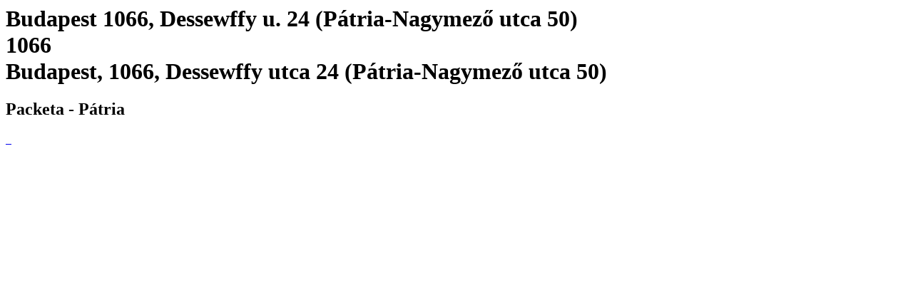

--- FILE ---
content_type: text/html; charset=utf-8
request_url: https://www.packeta.com/sl/prevzemna-mesta/budapest-1066-dessewffy-utca-24-patria-nagymez-utca-50
body_size: 3271
content:

    <html>
      <html lang="en-EN">
      <head>
        <title>Budapest 1066, Dessewffy u. 24 (Pátria-Nagymező utca 50) | Dispensing point - 
		    Packeta</title>
        <meta data-n-head="ssr" charset="utf-8">
        <meta data-n-head="ssr" name="viewport" content="width=device-width,initial-scale=1">
        <link data-n-head="ssr" rel="icon" type="image/x-icon" href="/favicon.ico">
        <link data-n-head="ssr" rel="icon" type="image/svg+xml" href="/favicon.svg">
        <link data-n-head="ssr" rel="preconnect" href="https://fonts.gstatic.com" crossorigin="true">
        <link data-n-head="ssr" rel="canonical" href="https://www.packeta.com/sl/prevzemna-mesta/budapest-1066-dessewffy-utca-24-patria-nagymez-utca-50" crossorigin="true">
        <meta data-n-head="ssr" data-hid="description" name="description" content="Entrance:, located at 50 Nagymező u.">
        <meta data-n-head="ssr" data-hid="twitter:title" name="twitter:title"
            content="Budapest 1066, Dessewffy u. 24 (Pátria-Nagymező utca 50) | Dispensing point - 
		    Packeta">
        <meta data-n-head="ssr" data-hid="twitter:description" name="twitter:description"
            content="Entrance:, located at 50 Nagymező u.">
        <meta data-n-head="ssr" data-hid="twitter:image" name="twitter:image"
            content="https://a.storyblok.com/f/107914/463x347/1f38e5f220/ilustrace-package-delivery.png">
        <meta data-n-head="ssr" data-hid="og:title" property="og:title"
            content="Budapest 1066, Dessewffy u. 24 (Pátria-Nagymező utca 50) | Dispensing point - 
		    Packeta">
        <meta data-n-head="ssr" data-hid="og:description" property="og:description" content="Entrance:, located at 50 Nagymező u.">
        <meta data-n-head="ssr" data-hid="og:image" property="og:image"
            content="https://a.storyblok.com/f/107914/463x347/1f38e5f220/ilustrace-package-delivery.png">
        <meta data-n-head="ssr" data-hid="og:image:secure_url" property="og:image:secure_url"
            content="https://a.storyblok.com/f/107914/463x347/1f38e5f220/ilustrace-package-delivery.png">
        <meta data-n-head="ssr" data-hid="i18n-og" property="og:locale" content="en-EN">
      </head>
      <body>
        <h1 class="h5">
          Budapest 1066, Dessewffy u. 24 (Pátria-Nagymező utca 50)<br>
          1066<br>
          Budapest, 1066, Dessewffy utca 24 (Pátria-Nagymező utca 50)
        </h1>
        <h2>Packeta - Pátria</h2><div data-v-67a9146b="" class="gallery"><a data-v-67a9146b="" href="https://files.packeta.com/points/normal/point_25977_be2217928e03.jpg" target="_blank" class="gallery-item">
      <img data-v-67a9146b="" src="https://files.packeta.com/points/thumb/point_25977_be2217928e03.jpg" alt="" class="img-fluid image"></a><a data-v-67a9146b="" href="https://files.packeta.com/points/normal/point_25977_5f5abf2b6a84.jpg" target="_blank" class="gallery-item">
      <img data-v-67a9146b="" src="https://files.packeta.com/points/thumb/point_25977_5f5abf2b6a84.jpg" alt="" class="img-fluid image"></a><a data-v-67a9146b="" href="https://files.packeta.com/points/normal/point_25977_7c409c3e77b0.jpg" target="_blank" class="gallery-item">
      <img data-v-67a9146b="" src="https://files.packeta.com/points/thumb/point_25977_7c409c3e77b0.jpg" alt="" class="img-fluid image"></a></div><div></div></div>
      </body>
    </html>
  